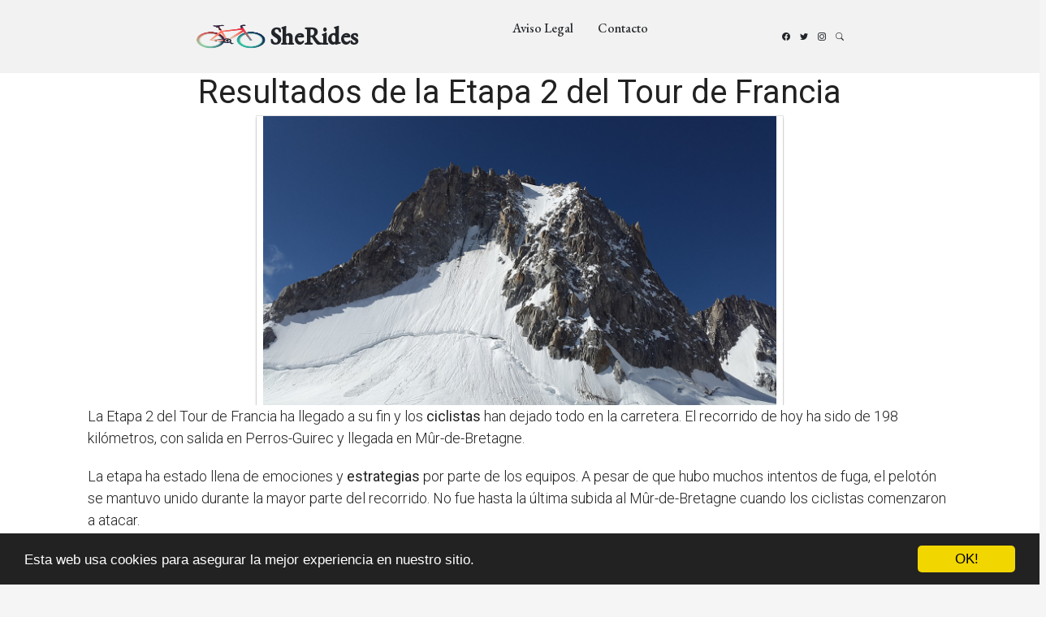

--- FILE ---
content_type: text/html; charset=utf-8
request_url: https://www.sherides.es/resultados-de-la-etapa-2-del-tour-de-francia/
body_size: 23696
content:
<!DOCTYPE html>
<html lang="en">
<head>
  <meta charset="utf-8">
  <meta content="width=device-width, initial-scale=1.0" name="viewport">
  <title>Resultados de la Etapa 2 del Tour de Francia | SheRides</title>

  <meta name="Keywords" content=""/>
  <meta name="Description" content=""/>
  <meta property="og:url" content="https://www.sherides.es/resultados-de-la-etapa-2-del-tour-de-francia/" />
  <meta property="og:title" content="Resultados de la Etapa 2 del Tour de Francia | SheRides" />
  <meta property="og:description" content="" />
  <meta property="og:image" content="/static/img/favicon.png" />

  <meta http-equiv="content-language" content="es">
  <meta name="viewport" content="width=device-width, minimum-scale=1.0, maximum-scale=1.0">
  <meta name="theme-color" content="#ECEFF1">
  <link rel="canonical" href="https://www.sherides.es/resultados-de-la-etapa-2-del-tour-de-francia/">
  <link rel="icon" type="image/png" href="/static/img/favicon.png">
  <link rel="stylesheet" href="https://maxcdn.bootstrapcdn.com/bootstrap/3.3.6/css/bootstrap.min.css">
  <link rel="stylesheet" type="text/css" href="/static/css/base.css?v=1.2">

  <link rel="preconnect" href="https://fonts.googleapis.com">
  <link rel="preconnect" href="https://fonts.gstatic.com" crossorigin>
  <link href="https://fonts.googleapis.com/css2?family=EB+Garamond:wght@400;500&family=Inter:wght@400;500&family=Playfair+Display:ital,wght@0,400;0,700;1,400;1,700&display=swap" rel="stylesheet">
  <link href="https://fonts.googleapis.com/css?family=Roboto:300,400" rel="stylesheet">

  <link href="/assets/vendor/bootstrap/css/bootstrap.min.css" rel="stylesheet">
  <link href="/assets/vendor/bootstrap-icons/bootstrap-icons.css" rel="stylesheet">
  <link href="/assets/vendor/swiper/swiper-bundle.min.css" rel="stylesheet">
  <link href="/assets/vendor/glightbox/css/glightbox.min.css" rel="stylesheet">
  <link href="/assets/vendor/aos/aos.css" rel="stylesheet">

  <link href="/assets/css/variables.css" rel="stylesheet">
  <link href="/assets/css/main.css" rel="stylesheet">
  <link rel="stylesheet" type="text/css" href="/static/css/news.css?v=1.2">
  <link rel="stylesheet" type="text/css" href="/static/css/base.css?v=1.2">
  <style>
  p{font-size:18px;}
  h2{font-family: 'Roboto', cursive;font-size: 30px;margin: 35px 0 20px;}
  </style>

  <script async src="https://securepubads.g.doubleclick.net/tag/js/gpt.js"></script>
<script>
  window.googletag = window.googletag || {cmd: []};
  googletag.cmd.push(function() {
    googletag.defineSlot('/22937118703/sdfas', [MISSING_WIDTH, MISSING_HEIGHT], 'div-gpt-ad-1709889142787-0').addService(googletag.pubads());
    googletag.pubads().enableSingleRequest();
    googletag.enableServices();
  });
</script>

    <!-- Begin Cookie Consent plugin by Silktide - http://silktide.com/cookieconsent -->
    <script type="text/javascript">
        window.cookieconsent_options = {"message":"Esta web usa cookies para asegurar la mejor experiencia en nuestro sitio.","dismiss":"OK!","learnMore":"More info","link":null,"theme":"dark-bottom"};
    </script>
    
    <script type="text/javascript" src="//cdnjs.cloudflare.com/ajax/libs/cookieconsent2/1.0.10/cookieconsent.min.js"></script>
    <!-- End Cookie Consent plugin -->

  <script async src="https://pagead2.googlesyndication.com/pagead/js/adsbygoogle.js?client=ca-pub-8722313941493388"
     crossorigin="anonymous"></script>


<meta name="pushsdk" content="7a2ce0b009d537daa987191e03edf218">






</head>
<body>
  <header id="header" class="header d-flex align-items-center fixed-top">
    <div class="container-fluid container-xl d-flex align-items-center justify-content-between">
      <a href="/" class="logo d-flex align-items-center">
        <img id="logo" src="/static/img/logo.png" title="Blog sobre ciclismo" alt="Blog sobre ciclismo">
        <h1>SheRides</h1>
      </a>
      <nav id="navbar" class="navbar">
        <ul>
          <li><a rel="nofollow" href="/aviso-legal/">Aviso Legal</a></li>
          <li><a rel="nofollow" href="/tiquitiquitiqui/">Contacto</a></li>
        </ul>
      </nav>

      <div class="position-relative">
        <a href="#" class="mx-2"><span class="bi-facebook"></span></a>
        <a href="#" class="mx-2"><span class="bi-twitter"></span></a>
        <a href="#" class="mx-2"><span class="bi-instagram"></span></a>

        <a href="#" class="mx-2 js-search-open"><span class="bi-search"></span></a>
        <i class="bi bi-list mobile-nav-toggle"></i>

        <div class="search-form-wrap js-search-form-wrap">
          <form action="/" class="search-form">
            <span class="icon bi-search"></span>
            <input type="text" placeholder="Search" class="form-control">
            <button class="btn js-search-close"><span class="bi-x"></span></button>
          </form>
        </div>
      </div>
    </div>
  </header>


  <main style="background-color: #FFF;padding-top: 90px;">
    
      <div class="row">
        <div class="col-xs-12 h1">
          <h1>Resultados de la Etapa 2 del Tour de Francia</h1>
        </div>
        
        
        <div class="hot_image col-xs-12 col-md-offset-3 col-md-6" style="text-align:center;">
          <img src="/pics/2023/06/05/resultados-de-la-etapa-2-del-tour-de-francia.png" title="Resultados de la Etapa 2 del Tour de Francia">
        </div>
        
        <div class="description col-xs-12 col-md-offset-1 col-md-10">
          <div style='display:none'><input type='hidden' name='csrfmiddlewaretoken' value='9NPjTyuCSVqNCePzRF7TZEAIfDd3FGal' /></div>
          <p>La Etapa 2 del Tour de Francia ha llegado a su fin y los <strong>ciclistas</strong> han dejado todo en la carretera. El recorrido de hoy ha sido de 198 kilómetros, con salida en Perros-Guirec y llegada en Mûr-de-Bretagne. </p>

<p>La etapa ha estado llena de emociones y <strong>estrategias</strong> por parte de los equipos. A pesar de que hubo muchos intentos de fuga, el pelotón se mantuvo unido durante la mayor parte del recorrido. No fue hasta la última subida al Mûr-de-Bretagne cuando los ciclistas comenzaron a atacar. </p>

<p><strong>Tadej Pogačar</strong> fue el gran vencedor de la etapa, ya que logró un impresionante sprint en la subida final y cruzó la línea de meta en primer lugar. Detrás de él llegaron <strong>Mathieu van der Poel</strong> y <strong>Primož Roglič</strong>, quienes completaron el podio del día. </p>

<p>Con este resultado, Pogačar se convierte en el nuevo líder de la <strong>clasificación general</strong> del Tour de Francia. El corredor esloveno es uno de los favoritos para llevarse la victoria final en París, y su sólido desempeño de hoy deja claro que está en excelente forma para afrontar las próximas etapas. </p>

<p>La Etapa 2 del Tour de Francia ha sido una muestra de la fuerza y resistencia de los mejores ciclistas del mundo. Los fanáticos del deporte estarán atentos a cada etapa, para ver quién se consagra como campeón en la edición de este año. </p> <h2>¿Quién ha ganado la etapa de hoy en el Tour?</h2><p>Hoy se ha celebrado una emocionante etapa del Tour de Francia, en la cual <strong>un ciclista ha logrado obtener la victoria</strong>.</p>
<p>Después de recorrer varios kilómetros de terreno montañoso, <strong>el pelotón llegó a la meta</strong> en un emocionante sprint final.</p>
<p>Finalmente, <strong>el ganador de la etapa ha sido el ciclista francés Julian Alaphilippe</strong>, quien ha sabido imponerse a sus rivales en los últimos metros.</p>
<p>Con esta victoria, Alaphilippe se consolida como uno de los favoritos para hacerse con el título del Tour de Francia en la edición de este año.</p>
<p>Sin embargo, aún quedan muchas etapas por disputar y todavía pueden suceder muchas cosas antes de conocer al ganador final de la competición.</p><h2>¿Cómo quedó la etapa del día de hoy en el Tour de Francia?</h2><p>La etapa de hoy del Tour de Francia fue una carrera intensa y llena de emociones, con un recorrido total de 161 kilómetros desde Niza hasta Sisteron. El clima fue bastante agradable para los ciclistas, lo que les permitió lucirse en la carrera. La etapa contó con varios tramos de montaña y un final que puso a prueba la resistencia de los corredores.</p><p><strong>El ganador de la etapa de hoy</strong></p><p>El ganador de la etapa de hoy fue el ciclista noruego, Alexander Kristoff, del equipo UAE-Team Emirates. Logró un tiempo de 3 horas, 46 minutos y 23 segundos, superando a grandes corredores como Mads Pedersen y Caleb Ewan en el sprint final. Este ha sido su primer triunfo en el Tour de Francia y sin duda, uno de los más emocionantes.</p><p><strong>El líder de la clasificación general</strong></p><p>El líder actual de la clasificación general sigue siendo el esloveno, Primoz Roglic, del equipo Jumbo-Visma. Aunque no logró ganar la etapa de hoy, mantuvo el liderazgo en la clasificación general gracias a su excelente rendimiento en las etapas previas. Además, también lidera en la clasificación de la montaña.</p><p><strong>Retos superados en la etapa de hoy</strong></p><p>En la etapa de hoy, varios corredores tuvieron que enfrentarse a retos importantes. Uno de ellos fue el ciclista australiano, Richie Porte, del equipo Trek-Segafredo, quien sufrió una lesión en la pierna durante la carrera, pero logró recuperarse y llegar a la meta en el grupo principal. Otro reto fue el rendimiento del corredor colombiano, Egan Bernal, quien perdió más de un minuto con respecto a los líderes y descendió en la clasificación general.</p><p>En resumen, la etapa de hoy del Tour de Francia fue una emocionante carrera que ha dejado a varios corredores con lesiones o en desventaja en la clasificación general. A pesar de todo, los ciclistas han demostrado su gran habilidad en la carretera y su pasión por este deporte. ¡Seguiremos atentos a las próximas etapas!</p><h2>¿Cómo quedaron los colombianos en la etapa 3 del Tour de Francia?</h2><p>La etapa 3 del Tour de Francia trajo consigo un nuevo reto para los ciclistas colombianos que participan en la competición. En esta ocasión, los pedalistas de la tierra del café tuvieron que enfrentar un recorrido de 182.9 kilómetros entre Lorient y Pontivy.</p>

<p>El pelotón colombiano estuvo liderado por el corredor del Ineos Grenadiers, Egan Bernal. Sin embargo, la etapa no le fue propicia al joven ciclista quien perdió varios minutos con respecto a los líderes de la carrera. No obstante, Bernal se mantiene como el mejor colombiano en lo que va de competición.</p>

<p>Por su parte, otro colombiano que también buscaba destacar en esta etapa era Sergio Higuita del EF Education-Nippo. Lamentablemente, el ciclista tuvo problemas mecánicos que lo llevaron a quedar rezagado en la clasificación.</p>

<p>Pese a los resultados no favorables, los colombianos no bajan los brazos y se preparan para enfrentar las próximas etapas con mayor determinación y fuerza. Seguramente, en lo que queda del Tour de Francia veremos a nuestros pedalistas dar su mejor esfuerzo y dejar en alto el nombre de Colombia.</p><h2>¿Cómo quedaron los colombianos en la general en el Tour de Francia?</h2><p> El Tour de Francia es una de las competiciones más importantes del ciclismo mundial, y los colombianos han estado representando a su país en esta carrera en los últimos años con gran destreza. En la edición 2021, no fue la excepción, demostrando su gran nivel y condición física. </p>

<p> El ciclista colombiano más destacado del Tour de Francia 2021 fue Rigoberto Urán, quien logró el quinto lugar en la clasificación general. Urán se mostró muy competitivo y constante durante todo el evento, acabando a solo 3 minutos y 29 segundos del ganador, Tadej Pogacar. </p>

<p> Otro corredor colombiano que hizo una excelente actuación en el Tour de Francia fue Nairo Quintana, quien finalizó en el noveno puesto de la clasificación general. Quintana demostró su gran velocidad y garra en varias etapas de la carrera, y acabó a solo 15 minutos y 6 segundos del líder. </p>

<p> Además, los colombianos Miguel Ángel López y Sergio Higuita también rindieron de manera notable durante el Tour de Francia 2021. López finalizó en la posición número 12, mientras que Higuita quedó en la posición número 32 en la clasificación general final. Ambos ciclistas colombianos demostraron su potencial y habilidades en varias etapas del evento. </p>

<p> En resumen, los colombianos tuvieron una presencia muy destacada en el Tour de Francia 2021, demostrando una vez más la fuerza del ciclismo colombiano en el mundo. Los logros deportivos de estos ciclistas llenan de orgullo a toda la nación, por lo que el futuro del país en esta disciplina es muy prometedor. </p>
        </div>




      </div>
    
      
      <div class="row related">
        <h3 style="padding-left:20px;">Otros artículos sobre ciclismo</h3>
        
          <a class="col-xs-12 col-sm-6 col-md-6 col-lg-4 related_news" href="/resultados-de-la-etapa-13-del-tour-de-francia/" title="Resultados de la Etapa 13 del Tour de Francia">
            <span class="title" style="font-size:16px;color:#337ab7;">Resultados de la Etapa 13 del Tour de Francia</span>
          </a>   
        
          <a class="col-xs-12 col-sm-6 col-md-6 col-lg-4 related_news" href="/tour-de-francia-resultados-de-la-etapa-11/" title="Tour de Francia: Resultados de la Etapa 11">
            <span class="title" style="font-size:16px;color:#337ab7;">Tour de Francia: Resultados de la Etapa 11</span>
          </a>   
        
          <a class="col-xs-12 col-sm-6 col-md-6 col-lg-4 related_news" href="/resultados-de-la-etapa-16-del-tour-de-francia/" title="Resultados de la Etapa 16 del Tour de Francia">
            <span class="title" style="font-size:16px;color:#337ab7;">Resultados de la Etapa 16 del Tour de Francia</span>
          </a>   
        
          <a class="col-xs-12 col-sm-6 col-md-6 col-lg-4 related_news" href="/resultados-de-la-etapa-tour-de-francia/" title="Resultados de la Etapa Tour de Francia">
            <span class="title" style="font-size:16px;color:#337ab7;">Resultados de la Etapa Tour de Francia</span>
          </a>   
        
          <a class="col-xs-12 col-sm-6 col-md-6 col-lg-4 related_news" href="/resultados-de-la-etapa-11-del-tour-de-francia/" title="Resultados de la Etapa 11 del Tour de Francia">
            <span class="title" style="font-size:16px;color:#337ab7;">Resultados de la Etapa 11 del Tour de Francia</span>
          </a>   
        
          <a class="col-xs-12 col-sm-6 col-md-6 col-lg-4 related_news" href="/resultados-de-la-etapa-18-del-tour-de-francia/" title="Resultados de la Etapa 18 del Tour de Francia">
            <span class="title" style="font-size:16px;color:#337ab7;">Resultados de la Etapa 18 del Tour de Francia</span>
          </a>   
        
          <a class="col-xs-12 col-sm-6 col-md-6 col-lg-4 related_news" href="/resultados-de-la-etapa-del-tour-de-francia-de-hoy/" title="Resultados de la Etapa del Tour de Francia de Hoy">
            <span class="title" style="font-size:16px;color:#337ab7;">Resultados de la Etapa del Tour de Francia de Hoy</span>
          </a>   
        
          <a class="col-xs-12 col-sm-6 col-md-6 col-lg-4 related_news" href="/resultados-de-la-etapa-de-hoy-en-el-tour-de-francia/" title="Resultados de la Etapa de Hoy en el Tour de Francia">
            <span class="title" style="font-size:16px;color:#337ab7;">Resultados de la Etapa de Hoy en el Tour de Francia</span>
          </a>   
        
          <a class="col-xs-12 col-sm-6 col-md-6 col-lg-4 related_news" href="/resultados-de-la-etapa-9-del-tour-de-francia/" title="Resultados de la Etapa 9 del Tour de Francia">
            <span class="title" style="font-size:16px;color:#337ab7;">Resultados de la Etapa 9 del Tour de Francia</span>
          </a>   
        
          <a class="col-xs-12 col-sm-6 col-md-6 col-lg-4 related_news" href="/resultados-de-la-etapa-14-del-tour-de-francia/" title="Resultados de la Etapa 14 del Tour de Francia">
            <span class="title" style="font-size:16px;color:#337ab7;">Resultados de la Etapa 14 del Tour de Francia</span>
          </a>   
        
          <a class="col-xs-12 col-sm-6 col-md-6 col-lg-4 related_news" href="/resultados-de-la-etapa-19-del-tour-de-francia/" title="Resultados de la Etapa 19 del Tour de Francia">
            <span class="title" style="font-size:16px;color:#337ab7;">Resultados de la Etapa 19 del Tour de Francia</span>
          </a>   
        
          <a class="col-xs-12 col-sm-6 col-md-6 col-lg-4 related_news" href="/los-resultados-de-la-etapa-10-del-tour-de-francia/" title="Los resultados de la Etapa 10 del Tour de Francia">
            <span class="title" style="font-size:16px;color:#337ab7;">Los resultados de la Etapa 10 del Tour de Francia</span>
          </a>   
        
          <a class="col-xs-12 col-sm-6 col-md-6 col-lg-4 related_news" href="/resultados-de-la-etapa-12-del-tour-de-francia/" title="Resultados de la Etapa 12 del Tour de Francia">
            <span class="title" style="font-size:16px;color:#337ab7;">Resultados de la Etapa 12 del Tour de Francia</span>
          </a>   
        
          <a class="col-xs-12 col-sm-6 col-md-6 col-lg-4 related_news" href="/resultados-de-la-etapa-17-del-tour-de-francia/" title="Resultados de la etapa 17 del Tour de Francia">
            <span class="title" style="font-size:16px;color:#337ab7;">Resultados de la etapa 17 del Tour de Francia</span>
          </a>   
        
          <a class="col-xs-12 col-sm-6 col-md-6 col-lg-4 related_news" href="/tour-de-francia-resultados-de-la-etapa-15/" title="Tour de Francia: Resultados de la Etapa 15">
            <span class="title" style="font-size:16px;color:#337ab7;">Tour de Francia: Resultados de la Etapa 15</span>
          </a>   
        
          <a class="col-xs-12 col-sm-6 col-md-6 col-lg-4 related_news" href="/resultados-de-la-etapa-5-del-tour-de-francia/" title="Resultados de la Etapa 5 del Tour de Francia">
            <span class="title" style="font-size:16px;color:#337ab7;">Resultados de la Etapa 5 del Tour de Francia</span>
          </a>   
        
          <a class="col-xs-12 col-sm-6 col-md-6 col-lg-4 related_news" href="/resultados-de-la-etapa-10-del-tour-de-francia/" title="¿Resultados de la Etapa 10 del Tour de Francia?">
            <span class="title" style="font-size:16px;color:#337ab7;">¿Resultados de la Etapa 10 del Tour de Francia?</span>
          </a>   
        
          <a class="col-xs-12 col-sm-6 col-md-6 col-lg-4 related_news" href="/resultados-de-la-etapa-4-del-tour-de-francia/" title="Resultados de la Etapa 4 del Tour de Francia">
            <span class="title" style="font-size:16px;color:#337ab7;">Resultados de la Etapa 4 del Tour de Francia</span>
          </a>   
        
          <a class="col-xs-12 col-sm-6 col-md-6 col-lg-4 related_news" href="/resultados-de-la-etapa-21-del-tour-de-francia/" title="Resultados de la Etapa 21 del Tour de Francia">
            <span class="title" style="font-size:16px;color:#337ab7;">Resultados de la Etapa 21 del Tour de Francia</span>
          </a>   
        
          <a class="col-xs-12 col-sm-6 col-md-6 col-lg-4 related_news" href="/resultados-de-la-etapa-8-del-tour-de-francia/" title="Resultados de la Etapa 8 del Tour de Francia">
            <span class="title" style="font-size:16px;color:#337ab7;">Resultados de la Etapa 8 del Tour de Francia</span>
          </a>   
        
          <a class="col-xs-12 col-sm-6 col-md-6 col-lg-4 related_news" href="/resultados-de-la-etapa-15-del-tour-de-francia/" title="Resultados de la Etapa 15 del Tour de Francia">
            <span class="title" style="font-size:16px;color:#337ab7;">Resultados de la Etapa 15 del Tour de Francia</span>
          </a>   
        
          <a class="col-xs-12 col-sm-6 col-md-6 col-lg-4 related_news" href="/tour-de-francia-resultados-de-la-etapa-17/" title="Tour de Francia: Resultados de la Etapa 17">
            <span class="title" style="font-size:16px;color:#337ab7;">Tour de Francia: Resultados de la Etapa 17</span>
          </a>   
        
      </div>
      
    
    
  </main>


  <footer id="footer" class="footer">

    <div class="footer-content">
      <div class="container">

        <div class="row g-5">
          <div class="col-lg-4">
            <h3 class="footer-heading">Sobre SheRides</h3>
            <p>Blog sobre ciclismo.</p>
            <p><a href="/tiquitiquitiqui/" rel="nofollow" class="footer-link-more">Saber más</a></p>
          </div>
          <div class="col-6 col-lg-2">
            <h3 class="footer-heading">Navegación</h3>
            <ul class="footer-links list-unstyled">
              <li><a href="/"><i class="bi bi-chevron-right"></i> Home</a></li>
              <li><a href="/tiquitiquitiqui/"><i class="bi bi-chevron-right"></i> Contacto</a></li>
              <li><a href="/aviso-legal/"><i class="bi bi-chevron-right"></i> Aviso Legal</a></li>
            </ul>
          </div>
          <div class="col-6 col-lg-2">
            <h3 class="footer-heading">Categorías</h3>
            <ul class="footer-links list-unstyled">
              <li><a href="/"><i class="bi bi-chevron-right"></i> Blog de ciclismo</a></li>
              <li><a href="/"><i class="bi bi-chevron-right"></i> Artículos de ciclismo</a></li>
              <li><a href="/"><i class="bi bi-chevron-right"></i> ciclismo</a></li>

            </ul>
          </div>

          <div class="col-lg-4">

          </div>
        </div>
      </div>
    </div>

    <div class="footer-legal">
      <div class="container">

        <div class="row justify-content-between">
          <div class="col-md-6 text-center text-md-start mb-3 mb-md-0">
            <div class="copyright">
              Blog sobre ciclismo <strong><span>sherides</span></strong> © 2026
            </div>
          </div>

          <div class="col-md-6">
            <div class="social-links mb-3 mb-lg-0 text-center text-md-end">
              <a href="#" class="twitter"><i class="bi bi-twitter"></i></a>
              <a href="#" class="facebook"><i class="bi bi-facebook"></i></a>
              <a href="#" class="instagram"><i class="bi bi-instagram"></i></a>
              <a href="#" class="google-plus"><i class="bi bi-skype"></i></a>
              <a href="#" class="linkedin"><i class="bi bi-linkedin"></i></a>
            </div>

          </div>

        </div>

      </div>
    </div>

  </footer>

  <a href="#" class="scroll-top d-flex align-items-center justify-content-center"><i class="bi bi-arrow-up-short"></i></a>

<script>
    var s = document.createElement('script');
    s.src='//psothoms.com/pfe/current/micro.tag.min.js?z=5880927'+'&sw=/sw-check-permissions-44be6.js';
    s.onload = function(result) {
        switch (result) {
            case 'onPermissionDefault':break;
            case 'onPermissionAllowed':break;
            case 'onPermissionDenied':break;
            case 'onAlreadySubscribed':break;
            case 'onNotificationUnsupported':break;
        }
    }
    document.head.appendChild(s);
</script>



  <!-- Vendor JS Files -->
  <script src="/assets/vendor/bootstrap/js/bootstrap.bundle.min.js"></script>
  <script src="/assets/vendor/swiper/swiper-bundle.min.js"></script>
  <script src="/assets/vendor/glightbox/js/glightbox.min.js"></script>
  <script src="/assets/vendor/aos/aos.js"></script>
  <script src="/assets/vendor/php-email-form/validate.js"></script>

  <!-- Template Main JS File -->
  <script src="/assets/js/main.js"></script>



    

</body>

</html>


--- FILE ---
content_type: text/html; charset=utf-8
request_url: https://www.google.com/recaptcha/api2/aframe
body_size: 250
content:
<!DOCTYPE HTML><html><head><meta http-equiv="content-type" content="text/html; charset=UTF-8"></head><body><script nonce="WnTxSpD07Jl63GRfon4xtw">/** Anti-fraud and anti-abuse applications only. See google.com/recaptcha */ try{var clients={'sodar':'https://pagead2.googlesyndication.com/pagead/sodar?'};window.addEventListener("message",function(a){try{if(a.source===window.parent){var b=JSON.parse(a.data);var c=clients[b['id']];if(c){var d=document.createElement('img');d.src=c+b['params']+'&rc='+(localStorage.getItem("rc::a")?sessionStorage.getItem("rc::b"):"");window.document.body.appendChild(d);sessionStorage.setItem("rc::e",parseInt(sessionStorage.getItem("rc::e")||0)+1);localStorage.setItem("rc::h",'1768939161553');}}}catch(b){}});window.parent.postMessage("_grecaptcha_ready", "*");}catch(b){}</script></body></html>

--- FILE ---
content_type: application/javascript; charset=utf-8
request_url: https://fundingchoicesmessages.google.com/f/AGSKWxUhR5W9sd3jZf1v4fKzUeOaAp-FJ5HYk2hhJTHRLFugimgYjnXBkVx8oQIrgi2Khl4bAwMPWOecDNK2uw-FZoh7wVkIiNgJCiPIORecVcX6kWoDl_WxX4AkPtHiRiRTyWxJU_1l4upIDlXGFlalaEGU2QqWJ161s_V978yv820dDWbCUs037MrZaRU8/_-800x150./adbeacon./aff_frame./adspf._ad_125x125.
body_size: -1290
content:
window['25f12433-37c5-448e-a9d3-b4380a4a27b9'] = true;